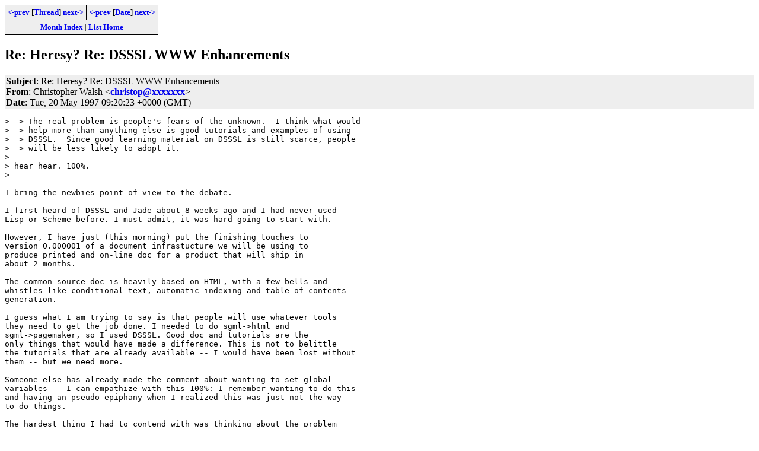

--- FILE ---
content_type: text/html; charset=iso-8859-1
request_url: https://www.biglist.com/lists/dssslist/archives/199705/msg00080.html
body_size: 2823
content:
<!-- MHonArc v2.6.3 -->
<!--X-Subject: Re: Heresy? Re: DSSSL WWW Enhancements -->
<!--X-From-R13: Quevfgbcure Inyfu <puevfgbcNk.pb.hx> -->
<!--X-Date: Tue, 20 May 1997 05:33:14 &#45;0400 (EDT) -->
<!--X-Message-Id: 199705200920.JAA03300@avon.x.co.uk -->
<!--X-Content-Type: text/plain -->
<!--X-Reference: 199705200855.JAA15521@lochnagarn.elsevier.co.uk -->
<!--X-Head-End-->
<!DOCTYPE HTML PUBLIC "-//W3C//DTD HTML//EN">
<HTML>
<HEAD>
<TITLE>Re: Heresy? Re: DSSSL WWW Enhancements</TITLE>
<link rel="stylesheet" type="text/css" href="/templates/css/archives.css">
</HEAD>
<BODY>
<!--X-Body-Begin-->
<!--X-User-Header-->
<!--X-User-Header-End-->
<!--X-TopPNI-->
<div class="topLinks">
<table><tr>
<td><a href="msg00078.html"><-prev</a> [<A HREF="threads.html#00080">Thread</A>] <a href="msg00040.html">next-></a></td>
<td><a href="msg00079.html"><-prev</a> [<A HREF="maillist.html#00080">Date</A>] <a href="msg00081.html">next-></a></td>
</tr>
<tr><td colspan=2>
<a href="../">Month Index</a> | <a href="../../">List Home</a>

</td></tr>
</table>

</div>

<!--X-TopPNI-End-->
<!--X-MsgBody-->
<!--X-Subject-Header-Begin-->
<h2>Re: Heresy? Re: DSSSL WWW Enhancements</h2>
<!--X-Subject-Header-End-->
<!--X-Head-of-Message-->
<div class="msgHead"><table><tr><td>
 
<em>Subject</em>: Re: Heresy? Re: DSSSL WWW Enhancements<br>

 
<em>From</em>: Christopher Walsh &lt;<a href="mailto:christop@DOMAIN.HIDDEN">christop@xxxxxxx</a>&gt;<br>

 
<em>Date</em>: Tue, 20 May 1997 09:20:23 +0000 (GMT)<br>

</td></tr></table></div>
<!--X-Head-of-Message-End-->
<!--X-Head-Body-Sep-Begin-->
<div>
<!--X-Head-Body-Sep-End-->
<!--X-Body-of-Message-->
<pre>&gt;  &gt; The real problem is people's fears of the unknown.  I think what would
&gt;  &gt; help more than anything else is good tutorials and examples of using
&gt;  &gt; DSSSL.  Since good learning material on DSSSL is still scarce, people
&gt;  &gt; will be less likely to adopt it.
&gt; 
&gt; hear hear. 100%.
&gt; 

I bring the newbies point of view to the debate.

I first heard of DSSSL and Jade about 8 weeks ago and I had never used 
Lisp or Scheme before. I must admit, it was hard going to start with.

However, I have just (this morning) put the finishing touches to 
version 0.000001 of a document infrastucture we will be using to
produce printed and on-line doc for a product that will ship in
about 2 months. 

The common source doc is heavily based on HTML, with a few bells and
whistles like conditional text, automatic indexing and table of contents
generation.

I guess what I am trying to say is that people will use whatever tools
they need to get the job done. I needed to do sgml-&gt;html and 
sgml-&gt;pagemaker, so I used DSSSL. Good doc and tutorials are the
only things that would have made a difference. This is not to belittle
the tutorials that are already available -- I would have been lost without
them -- but we need more.

Someone else has already made the comment about wanting to set global 
variables -- I can empathize with this 100%: I remember wanting to do this
and having an pseudo-epiphany when I realized this was just not the way 
to do things.

The hardest thing I had to contend with was thinking about the problem
in a new way. A new syntax will not solve this problem.

If you learned BASIC as your first programming language, object-oriented
programming requires a shift in your mental model of programming. This
does not mean that C++ should be made more like BASIC to make it easier
to learn.

I for one am glad DSSSL exists in the form it does -- once you get it, 
it's great.

All I've got to do now is explore the 99% of DSSSL that I don't fully
understand, and then I can get working on version 0.000002 of our 
SGML environment.

Sorry for waffling,

Chris

-- 
------------------------------------------------------------------------
 CHRIS WALSH [christop@xxxxxxx] \ &quot;Permissive society?
 Technical Author                \  It doesn't exist. 
 SCO Client Integration Division  \  I should know, I've looked for it.&quot;
 Vision Park, Cambridge, UK        \                --Rigsby
------------------------------------------------------------------------

 DSSSList info and archive:  <a  href="http://www.mulberrytech.com/dsssl/dssslist">http://www.mulberrytech.com/dsssl/dssslist</a>


</pre>
<!--X-Body-of-Message-End-->
<!--X-MsgBody-End-->
<!--X-Follow-Ups-->
</div>
<!--X-Follow-Ups-End-->
<!--X-References-->
<!--X-References-End-->
<!--X-BotPNI-->
<div class="botThread">
<table><tr><th>Current Thread</th></tr>
       <tr><td><ul>
<LI><a href="threads.html#00055">Re: Heresy? Re: DSSSL WWW Enhancements</A>, <em>(continued)</em>
<ul>
<ul>
<ul>
<LI><a name="00055" href="msg00055.html">Paul Prescod</a> - Mon, 19 May 1997 13:12:58 -0400 (EDT)
</li>
<LI><a name="00057" href="msg00057.html">Earl Hood</a> - Mon, 19 May 1997 13:47:08 -0400 (EDT)
<LI><a name="00076" href="msg00076.html">G. Ken Holman</a> - Tue, 20 May 1997 02:12:51 -0400 (EDT)
</li>
<LI><a name="00078" href="msg00078.html">Sebastian Rahtz</a> - Tue, 20 May 1997 04:49:05 -0400 (EDT)
<li><span class="botThread"><em>Christopher Walsh</em> - Tue, 20 May 1997 05:33:14 -0400 (EDT)</span>&nbsp;<b>&lt;=</b>
</li>
</li>
</li>
</ul>
<LI><a name="00040" href="msg00040.html">Paul Prescod</a> - Sun, 18 May 1997 19:01:03 -0400 (EDT)
</li>
</ul>
<LI><a name="00042" href="msg00042.html">lee</a> - Sun, 18 May 1997 19:31:40 -0400 (EDT)
<ul>
<LI><a name="00053" href="msg00053.html">Alex Milowski</a> - Mon, 19 May 1997 13:04:31 -0400 (EDT)
</li>
</ul>
</li>
<LI><a name="00070" href="msg00070.html">James Clark</a> - Mon, 19 May 1997 23:37:35 -0400 (EDT)
</li>
</ul>
</li>
</ul>
</td></tr>
</table>
</div>

<div class="botLinks">
<table>
<tr><th><- Previous</th><th>Index</th><th>Next -></th></tr>
<tr><td><a href="msg00078.html">Re: Heresy? Re: DSSSL WWW Enhanceme</a>, <em>Sebastian Rahtz</em>
</td>
    <td><a href="threads.html#00080">Thread</a></td>
    <td><a href="msg00040.html">Re: Heresy? Re: DSSSL WWW Enhanceme</a>, <em>Paul Prescod</em>
</td>
</tr>
<tr><td><a href="msg00079.html">Re: SGML/XML syntax for DSSSL</a>, <em>Sebastian Rahtz</em>
</td>
    <td><a href="maillist.html#00080">Date</a></td>
    <td><a href="msg00081.html">Re: SDATA entity mapping</a>, <em>Stephen J. Tinney</em>
</td>
</tr>
<tr><td></td>
    <td><a href="../">Month</a></td>
    <td></td>
</tr>
</table>
<p>
</div>

<!--X-BotPNI-End-->
<!--X-User-Footer-->
<!--X-User-Footer-End-->
</body>
</html>
